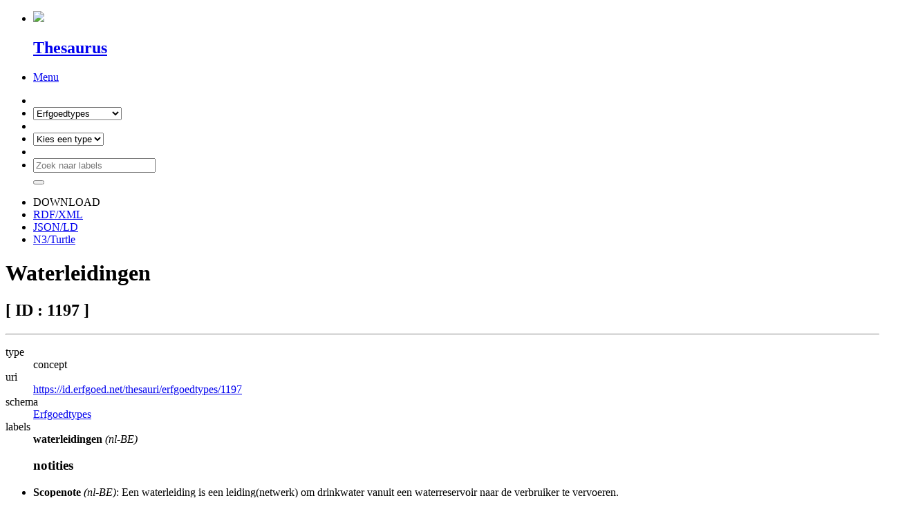

--- FILE ---
content_type: text/html; charset=UTF-8
request_url: https://thesaurus.onroerenderfgoed.be/conceptschemes/ERFGOEDTYPES/c/1197
body_size: 7514
content:
<!DOCTYPE html>
<!--[if IE 9]>
<html class="lt-ie10" lang="en"> <![endif]-->
<html class="no-js" lang="nl" prefix="dcat: https://www.w3.org/TR/vocab-dcat/">


<head>
            <meta charset="utf-8"/>
        <meta name="viewport" content="width=device-width, initial-scale=1.0"/>
        <title>Thesaurus - Waterleidingen</title>

            <link rel="stylesheet" href="/static/css/app.css"/>
            <link rel="stylesheet" href="/static/css/print.css"
                  media="print"/>

            <link rel="dcat:distribution" href="https://thesaurus.onroerenderfgoed.be/ldf"/>

        <link rel="icon" type="image/x-icon" href="/static/img/favicon.ico"/>
        <script src="/static/node_modules/foundation-sites/js/vendor/modernizr.js"></script>

  <script src="/static/node_modules/foundation-sites/js/vendor/jquery.js"></script>
  <script src="/static/node_modules/foundation-sites/js/vendor/jquery.cookie.js"></script>
  <script src="/static/node_modules/d3/d3.min.js"></script>

          <!-- Plausible Analytics -->
  <script async defer data-domain="thesaurus.onroerenderfgoed.be,catchall.onroerenderfgoed.be" src="https://plausible.io/js/script.js"></script>
  <!-- End Plausible Analytics -->


    <meta name="og:type" content="website"/>
    <meta name="og:url" content="https://thesaurus.onroerenderfgoed.be/conceptschemes/ERFGOEDTYPES/c/1197"/>
    <meta name="og:title" content="waterleidingen"/>
        <meta name="og:description" content="Een waterleiding is een leiding(netwerk) om drinkwater vanuit een waterreservoir naar de verbruiker te vervoeren."/>
    <meta name="twitter:card" content="summary"/>
    <meta name="twitter:site" content=""/>
    <meta name="twitter:title" content="waterleidingen"/>
        <meta name="twitter:description" content="Een waterleiding is een leiding(netwerk) om drinkwater vanuit een waterreservoir naar de verbruiker te vervoeren."/>
    <link rel="canonical" href="https://thesaurus.onroerenderfgoed.be/conceptschemes/ERFGOEDTYPES/c/1197"/>
</head>
<body>
    <script type="text/javascript"
            src="//widgets.vlaanderen.be/widget/live/5499d8dc0848446e91022c6dba9db343?mtime=1421237274"></script>


<div class="sticky">
    <nav class="top-bar" data-topbar role="navigation">
        <ul class="title-area">
            <li class="name">
                <a href="/"><img src="/static/img/OE-vlaanderen-logo.png"
                                 class="left logo-small">
                    <h1 class="left logo-small-text">Thesaurus</h1>
                </a>
            </li>
            <!-- Remove the class "menu-icon" to get rid of menu icon. Take out "Menu" to just have icon alone -->
            <li class="toggle-topbar menu-icon"><a href="#"><span>Menu</span></a></li>
        </ul>
        <form onsubmit="return validateForm()" id="search-form" method="get" action="#" name="searchForm"
              class="top-bar-section">
            <!-- Right Nav Section -->
            <ul class="right">
                <li class="divider"></li>
                <li>
                    <select id="scheme">
                        <option value="" selected>Kies een schema</option>
                            <option  selected="selected"                                                                   value="/conceptschemes/ERFGOEDTYPES/c">
                                    Erfgoedtypes

                            </option>
                            <option                                                                   value="/conceptschemes/DATERINGEN/c">
                                    Dateringen

                            </option>
                            <option                                                                   value="/conceptschemes/STIJLEN_EN_CULTUREN/c">
                                    Stijlen en Culturen

                            </option>
                            <option                                                                   value="/conceptschemes/MATERIALEN/c">
                                    materialen

                            </option>
                            <option                                                                   value="/conceptschemes/SOORTEN/c">
                                    Soorten

                            </option>
                            <option                                                                   value="/conceptschemes/GEBEURTENISTYPES/c">
                                    Gebeurtenistypes

                            </option>
                            <option                                                                   value="/conceptschemes/BESLUITTYPES/c">
                                    Besluit types

                            </option>
                            <option                                                                   value="/conceptschemes/WAARDETYPES/c">
                                    Waarde types

                            </option>
                            <option                                                                   value="/conceptschemes/AANDUIDINGSTYPES/c">
                                    aanduidingstypes

                            </option>
                            <option                                                                   value="/conceptschemes/GGA_MOTIVATIES/c">
                                    GGA motivaties

                            </option>
                            <option                                                                   value="/conceptschemes/BRONTYPES/c">
                                    Brontypes

                            </option>
                    </select>
                </li>
                <li class="divider"></li>
                <li>
                    <select id="ctype" name="ctype">
                        <option value="all">Kies een type</option>
                        <option  value="all">
alle types</option>
                        <option  value="concept">
concepten</option>
                        <option  value="collection">
collecties</option>
                    </select>
                </li>
                <li class="divider"></li>
                <li class="has-form">
                    <div class="row collapse">
                        <div class="left">
                            <input                                                               name="label"
                                                              id="label"
                                                              type="text"
                                                              class="search-input-top"
                                                              placeholder="Zoek naar labels"/>
                        </div>
                        <div class="left">
                            <button type="submit"><span class="ico ico-mglass"></span></button>
                        </div>
                    </div>
                </li>
            </ul>
        </form>
        <script>
            function validateForm() {
                var scheme = $('#scheme');
                var schemeVal = scheme.val();
                if (schemeVal && schemeVal !== '') {
                    return true;
                }
                scheme.addClass('highlightError');
                scheme.one('change', function () {
                    scheme.removeClass('highlightError');
                });
                return false;
            }
        </script>
    </nav>
</div>

    <div class="large-12 columns">
        <div class="row">
            <div class="clearfix">
                <ul class="downloadtop right">
                    <li>DOWNLOAD</li>
                    <li>
                        <a href="/conceptschemes/ERFGOEDTYPES/c/1197.rdf">RDF/XML</a>
                    </li>
                    <li>
                        <a href="/conceptschemes/ERFGOEDTYPES/c/1197.jsonld">JSON/LD</a>
                    </li>
                    <li>
                        <a href="/conceptschemes/ERFGOEDTYPES/c/1197.ttl">N3/Turtle</a>
                    </li>
                </ul>
            </div>
                <div class="large-12 columns panel">
                    <h1 class="panel-header left word-wrap-element">Waterleidingen</h1>
                    <h2 class="id-header right">[ ID : 1197 ]</h2>
                    <hr>
                    <dl class="infolist clearfix">
                        <dt>type</dt>
                            <dd>concept</dd>
                        <dt>uri</dt>
                            <dd class="word-wrap-element"><a href="https://id.erfgoed.net/thesauri/erfgoedtypes/1197">https://id.erfgoed.net/thesauri/erfgoedtypes/1197</a></dd>
                        <dt>schema</dt>
                        <dd>
                            <a href="/conceptschemes/ERFGOEDTYPES">    Erfgoedtypes
</a>
                        </dd>
                                <dt>labels</dt>
    <dd>
      <span><strong>waterleidingen</strong> <em>(nl-BE)</em></span>
    </dd>
                    </dl>
                    <ul class="scopeNote">
                                <h3>notities</h3>                                        <li lang="nl-BE">
                                            <strong>Scopenote</strong>
                                            <em>(nl-BE)</em>: Een waterleiding is een leiding(netwerk) om drinkwater vanuit een waterreservoir naar de verbruiker te vervoeren.
                                        </li>
                    </ul>
                    <ul class="scopeNote">
                            <h3>sources</h3>                                <li>
                                    Van Dale groot woordenboek der Nederlandse taal. 14de editie, Utrecht/Antwerpen, 2005.
                                </li>                    </ul>

                    <div class="row">
                            <div class="large-8 columns" style="padding-top: 10px;">
                                    <a href="        https://inventaris.onroerenderfgoed.be/erfgoedobjecten?typologie=https://id.erfgoed.net/thesauri/erfgoedtypes/1197
" title="Doorzoek de inventaris naar deze thesaurusterm">
                      <i class="fa fa-external-link"></i>&nbsp;&nbsp;Zoek naar waterleidingen</a>
                            </div>
                    </div>
                </div>
                <ul class="tabs tabnav" data-tab role="tablist" style="width:100%">
                    <li class="tab-title active" role="presentation" style="width:50%;"><a href="#panel2-1" role="tab"
                                                                                           tabindex="0"
                                                                                           aria-selected="true"
                                                                                           aria-controls="panel2-1">
Bekijk alle relaties</a></li>
                    <li class="tab-title" role="presentation" style="width:50%;">
                        <a id="tree-link" href="#panel2-2"
                           role="tab" tabindex="0"
                           aria-selected="false"
                           aria-controls="panel2-2"
                           style="border-left: 0;">Bekijk in boom structuur</a></li>
                </ul>
                <div class="tabs-content">
                    <section role="tabpanel" aria-hidden="false" class="content active" id="panel2-1">
                        <div class="row">
                            <div class="large-12 columns">
                                <h3 class="relations-title">relaties</h3>
                                        <div class="clearfix">
                                            <h4 class="relations-subtitle">algemener</h4>
                                                    <div class="large-12 columns">        <div class="large-3 large-3-pad columns result-grid" style="float: left;">
          <a href="/conceptschemes/ERFGOEDTYPES/c/1194"><h5>infrastructuur voor waterbevoorraading en -afvoer</h5> <span> [ ID : 1194 ]</span><br><small>concept</small></a>
        </div>    </div>

                                        </div>

                                        <div class="clearfix">
                                            <h4 class="relations-subtitle">specifieker</h4>
                                                    <div class="large-12 columns">        <div class="large-3 large-3-pad columns result-grid" style="float: left;">
          <a href="/conceptschemes/ERFGOEDTYPES/c/1198"><h5>aquaducten</h5> <span> [ ID : 1198 ]</span><br><small>concept</small></a>
        </div>    </div>

                                        </div>


                            </div>
                        </div>
                    </section>

                    <section role="tabpanel" aria-hidden="true" class="content" id="panel2-2">
                        <div class="large-12 columns">
                            <div id="treetab" class="row" title="Linkerklik om de nodes uit te vouwen, rechterklik om naar het concept(schema) te gaan">

<div id="tree">
  <div id="loadingOverlay" class="pageOverlay">
    <div style="padding-top: 20px;"><i class="fa fa-4x fa-spinner fa-pulse"></i></div>
  </div>
</div>
<div>
  <p class="treeHelpMessage" style="display: none;"><i class="fa fa-info-circle"></i> Linkerklik om de nodes uit te vouwen, rechterklik om naar het concept(schema) te gaan</p>
</div>
<style>
  .node {
    cursor: pointer;
  }

  .overlay {
    background-color: #F8F8F8;
    border: 1px solid rgba(247, 127, 0, 0.2);
  }

  .node circle {
    fill: rgb(255, 255, 255);
    stroke: rgb(247, 127, 0);
    stroke-width: 1.5px;
  }

  .node text {
    font-size: 12px;
    font-family: 'Noto+Sans', 'Helvetica Neue', Helvetica, Arial;
  }

  .link {
    fill: none;
    stroke: rgb(204, 204, 204);
    stroke-width: 1.5px;
  }

</style>
<script>

  var nodeColor = 'rgb(247, 127, 0)'
  var pathHighlightColor = 'rgba(247, 127, 0, 0.6)'
  var nodeChildlessColor = 'rgb(255, 255, 255)'
  var linkTextColor = 'rgb(43, 112, 157)'
  var linkTextHoverColor = 'rgb(27, 69, 97)'


    var scheme_label = 'Erfgoedtypes';
    var scheme_id = 'ERFGOEDTYPES';
    var current = '1197';
  d3.json('/conceptschemes/ERFGOEDTYPES/tree?language=nl')
    .header("Accept", "application/json")
    .get(function(error, tree) {
      if (error) throw error;

      var treeData = { 'label': scheme_label, 'scheme_id': scheme_id, children: tree }

     // Calculate total nodes, max label length
      var totalNodes = 0;
      var nodeLengthsByDepth = [];

      // panning variables
      var panSpeed = 200;
      var panBoundary = 20; // Within 20px from edges will pan when dragging.
      // Misc. variables
      var i = 0;
      var duration = 750;
      var root;

      // size of the canvas
      var screenWidth = window.innerWidth;
      var viewerWidth = document.getElementById('tree').offsetWidth;
      if (viewerWidth <= 0) { //fix for when container is not initialized
        viewerWidth = 1000;
      }
      if (screenWidth < 1020) { //fix for smaller screens
        viewerWidth = screenWidth - 46;
      }
      var viewerHeight = 600;

      var tree = d3.layout.tree()
        .size([viewerHeight, viewerWidth]);

      // define a d3 diagonal projection for use by the node paths later on.
      var diagonal = d3.svg.diagonal()
        .projection(function(d) {
          return [d.y, d.x];
        });

      // A recursive helper function for performing some setup by walking through all nodes

      function visit(parent, visitFn, childrenFn, depth) {
        if (!parent) return;

        visitFn(parent, depth);

        var children = childrenFn(parent);
        if (children) {
          var count = children.length;
          for (var i = 0; i < count; i++) {
            visit(children[i], visitFn, childrenFn, depth + 1);
          }
        }
      }

      // Call visit function to establish maxLabelLength
      visit(treeData, function(d, depth) {
        var labelLength = d.label ? d.label.length : 'ERFGOEDTYPES'.length;
        if (nodeLengthsByDepth.length === depth){
          nodeLengthsByDepth.push(labelLength);
        } else {
          nodeLengthsByDepth[depth] = Math.max(labelLength, nodeLengthsByDepth[depth]);
        }
        totalNodes++;
      }, function(d) {
        return d.children && d.children.length > 0 ? d.children : null;
      }, 0);

      function pan(domNode, direction) {
        var speed = panSpeed;
        if (panTimer) {
          clearTimeout(panTimer);
          translateCoords = d3.transform(svgGroup.attr("transform"));
          if (direction == 'left' || direction == 'right') {
            translateX = direction == 'left' ? translateCoords.translate[0] + speed : translateCoords.translate[0] - speed;
            translateY = translateCoords.translate[1];
          } else if (direction == 'up' || direction == 'down') {
            translateX = translateCoords.translate[0];
            translateY = direction == 'up' ? translateCoords.translate[1] + speed : translateCoords.translate[1] - speed;
          }
          scaleX = translateCoords.scale[0];
          scaleY = translateCoords.scale[1];
          scale = zoomListener.scale();
          svgGroup.transition().attr("transform", "translate(" + translateX + "," + translateY + ")scale(" + scale + ")");
          d3.select(domNode).select('g.node').attr("transform", "translate(" + translateX + "," + translateY + ")");
          zoomListener.scale(zoomListener.scale());
          zoomListener.translate([translateX, translateY]);
          panTimer = setTimeout(function() {
            pan(domNode, speed, direction);
          }, 50);
        }
      }

      // Define the zoom function for the zoomable tree
      function zoom() {
        svgGroup.attr("transform", "translate(" + d3.event.translate + ")scale(" + d3.event.scale + ")");
      }

      // define the zoomListener which calls the zoom function on the "zoom" event constrained within the scaleExtents
      var zoomListener = d3.behavior.zoom().scaleExtent([0.1, 3]).on("zoom", zoom);

      // define the baseSvg, attaching a class for styling and the zoomListener
      var baseSvg = d3.select("#tree").append("svg")
        .attr("width", viewerWidth)
        .attr("height", viewerHeight)
        .attr("class", "overlay")
        .call(zoomListener);

      // Helper functions for collapsing and expanding nodes.
      function collapse(d) {
        if (d.children) {
          d._children = d.children;
          d._children.forEach(collapse);
          d.children = null;
        }
      }

      function expand(d) {
        if (d._children) {
          d.children = d._children;
          d.children.forEach(expand);
          d._children = null;
        }
      }

      // Function to center node when clicked/dropped so node doesn't get lost when collapsing/moving with large amount of children.
      function centerNode(source) {
        scale = zoomListener.scale();
        x = -source.y0;
        y = -source.x0;
        x = x * scale + viewerWidth / 2;
        y = y * scale + viewerHeight / 2;
        d3.select('g').transition()
          .duration(duration)
          .attr("transform", "translate(" + x + "," + y + ")scale(" + scale + ")");
        zoomListener.scale(scale);
        zoomListener.translate([x, y]);
      }

      // Toggle children function
      function toggleChildren(d) {
        if (d.children) {
          d._children = d.children;
          d.children = null;
        } else if (d._children) {
          d.children = d._children;
          d._children = null;
        }
        return d;
      }

      function openConcept(d) {
        d3.event.preventDefault();
        if (d.concept_id) {
          var basepath = '/conceptschemes/ERFGOEDTYPES/c/';
          window.location.href = basepath + d.concept_id +'?view_tree';
        }
        else {
          if (d.scheme_id) {
            window.location.href = '/conceptschemes/' + d.scheme_id;
          }
        }
      }

      function expandToCurrent(node, current) {
        if (node.concept_id == current) {
          node.highlight = true;
        } else {
          node._children.forEach(function (item, index) {
            if (item.concept_id == current) {
              expandPath(item.id);
              item.highlight = true;
            }
            else {
              expandToCurrent(item, current);
            }
          });
        }
      }

      function expandPath(id) {
        var ids = id.split('|');
        currentIds = ids;
        var childrenArray = root.children;
        for (i = 0; i < (ids.length - 1); ++i) {
          var child = $.grep(childrenArray, function(child){ return child.concept_id == decodeURIComponent(ids[i]); });
          child[0].children = child[0]._children;
          child[0].highlight = true;
          child[0]._children = null;
          childrenArray = child[0].children;
        }
      }

      function centerCurrentNode(current) {

      }

      // Toggle children on click.
      function click(d) {
        if (d3.event.defaultPrevented) return; // click suppressed
        d = toggleChildren(d);
        update(d);
        centerNode(d);
      }
      function update(source) {
        // Compute the new height, function counts total children of root node and sets tree height accordingly.
        // This prevents the layout looking squashed when new nodes are made visible or looking sparse when nodes are removed
        // This makes the layout more consistent.
        var levelWidth = [1];
        var childCount = function(level, n) {

          if (n.children && n.children.length > 0) {
            if (levelWidth.length <= level + 1) levelWidth.push(0);

            levelWidth[level + 1] += n.children.length;
            n.children.forEach(function(d) {
              childCount(level + 1, d);
            });
          }
        };
        childCount(0, root);
        var newHeight = d3.max(levelWidth) * 25; // 25 pixels per line
        tree = tree.size([newHeight, viewerWidth]);

        // Compute the new tree layout.
        var nodes = tree.nodes(root).reverse(),
          links = tree.links(nodes);

        // Set widths between levels based on maxLabelLength.
        nodes.forEach(function(d) {
          var lengths = nodeLengthsByDepth.slice(0, d.depth + 1);
          d.y =  lengths.reduce(function (sum, length) {
            return sum + (length * 7); // length * 7px
          });
          // alternatively to keep a fixed scale one can set a fixed depth per level
          // Normalize for fixed-depth by commenting out below line
          // d.y = (d.depth * 500); //500px per level.
        });

        // Update the nodes…
        node = svgGroup.selectAll("g.node")
          .data(nodes, function(d) {
            return d.id || (d.id = ++i);
          });

        // Enter any new nodes at the parent's previous position.
        var nodeEnter = node.enter().append("g")
          .attr("class", "node")
          .attr("transform", function(d) {
            return "translate(" + source.y0 + "," + source.x0 + ")";
          })
          .on('click', click);


        nodeEnter.append("circle")
          .attr('class', 'nodeCircle')
          .attr("r", 0)
          .style("fill", function(d) {
            return d._children && d._children.length > 0 ? nodeColor : nodeChildlessColor;
          });


        nodeEnter.append("text")
          .attr("x", function(d) {
            return d.children || d._children ? -10 : 10;
          })
          .attr("dy", ".35em")
          .attr('class', 'nodeText')
          .attr("text-anchor", function(d) {
            return d.children || d._children ? "end" : "start";
          })
          .text(function(d) {
            return d.label;
          })
          .style("fill-opacity", 1e-6)
          .style("fill", function(d) { return d.highlight ? nodeColor : linkTextColor })
          .on('contextmenu', openConcept)
          .on("mouseover", function(d) {
            d3.select(this).style("fill", linkTextHoverColor);
          })
          .on("mouseout", function(d) {
            d3.select(this).style("fill", function(d) { return d.highlight ? nodeColor : linkTextColor });
          });

        // Update the text to reflect whether node has children or not.
        node.select('text')
          .attr("x", function(d) {
            return d.children || d._children ? -10 : 10;
          })
          .attr("text-anchor", function(d) {
            return d.children || d._children ? "end" : "start";
          })
          .text(function(d) {
            return d.label;
          });

        // Change the circle fill depending on whether it has children and is collapsed
        node.select("circle.nodeCircle")
          .attr("r", 4.5)
          .style("fill", function(d) {
            return (d._children && d._children.length > 0) ? nodeColor : nodeChildlessColor;
          });

        // Transition nodes to their new position.
        var nodeUpdate = node.transition()
          .duration(duration)
          .attr("transform", function(d) {
            return "translate(" + d.y + "," + d.x + ")";
          });

        nodeUpdate.select("circle")
          .attr("r", 4.5)
          .style("fill", function(d) { return (d._children && d._children.length > 0) ? nodeColor : nodeChildlessColor; });

        nodeUpdate.select("text")
          .style("fill-opacity", 1);


        // Transition exiting nodes to the parent's new position.
        var nodeExit = node.exit().transition()
          .duration(duration)
          .attr("transform", function(d) {
            return "translate(" + source.y + "," + source.x + ")";
          })
          .remove();

        nodeExit.select("circle")
          .attr("r", 0);

        nodeExit.select("text")
          .style("fill-opacity", 0);

        // Update the links…
        var link = svgGroup.selectAll("path.link")
          .data(links, function(d) {
            return d.target.id;
          });

        // Enter any new links at the parent's previous position.
        link.enter().insert("path", "g")
          .attr("class", "link")
          .attr("d", function(d) {
            var o = {
              x: source.x0,
              y: source.y0
            };
            return diagonal({
              source: o,
              target: o
            });
          });

        // Transition links to their new position.
        link.transition()
          .duration(duration)
          .attr("d", diagonal);

        // Transition exiting nodes to the parent's new position.
        link.exit().transition()
          .duration(duration)
          .attr("d", function(d) {
            var o = {
              x: source.x,
              y: source.y
            };
            return diagonal({
              source: o,
              target: o
            });
          })
          .remove();

        link.style("stroke", function(d) { return d.target.highlight ? pathHighlightColor : null });

        // Stash the old positions for transition.
        nodes.forEach(function(d) {
          d.x0 = d.x;
          d.y0 = d.y;
          // center tree on current concept/scheme
          if (parseInt(current) === d.concept_id || current === d.scheme_id) {
            centerNode(d);
          }
        });
      }

      // Append a group which holds all nodes and which the zoom Listener can act upon.
      var svgGroup = baseSvg.append("g");

      // Define the root
      root = treeData;
      root.x0 = viewerHeight / 2;
      root.y0 = 0;
      root.id = -1;

      // Collapse all nodes and open path to current concept
      root.children.forEach(collapse);
      root.children.forEach(function(item) {
        expandToCurrent(item, current);
      });

      // Layout the tree initially
      update(root);

      // hide loading
      $('#loadingOverlay').hide();
      $('.treeHelpMessage').show();
  });
</script>
                            </div>
                        </div>
                    </section>
                </div>
        </div>
    </div>
    <script type="text/javascript" src="/static/js/concept.js"></script>


<div class="row">
  <div class="large-4 columns">
    <div class="subfooter-page">
      <h5>Populair in deze categorie</h5>
            <ul class="no_bullet">
        <li class="cube"><a href="/conceptschemes/ERFGOEDTYPES/c/141">
          Forten
        </a></li>
      </ul>
      <ul class="no_bullet">
        <li class="cube"><a href="/conceptschemes/ERFGOEDTYPES/c/1065">
          Steden
        </a></li>
      </ul>
      <ul class="no_bullet">
        <li class="cube"><a href="/conceptschemes/ERFGOEDTYPES/c/48">
          Sculpturen
        </a></li>
      </ul>
      <ul class="no_bullet">
        <li class="cube"><a href="/conceptschemes/ERFGOEDTYPES/c/89">
          Burgerhuizen
        </a></li>
      </ul>

    </div>
  </div>
  <div class="large-4 columns">
    <div class="subfooter-page">
      <h5>Recent door u bekeken</h5>
      <ul class="no_bullet">
          <li class="cube"><a href="https://thesaurus.onroerenderfgoed.be/conceptschemes/ERFGOEDTYPES/c/1197">Waterleidingen</a></li>
      </ul>
    </div>
  </div>
  <div class="large-4 columns">
    <div class="subfooter-page">
      <h5>Kies een schema</h5>
      <ul class="no_bullet">
          <li class="cube"><a href="/conceptschemes/ERFGOEDTYPES">Erfgoedtypes</a></li>
          <li class="cube"><a href="/conceptschemes/DATERINGEN">Dateringen</a></li>
          <li class="cube"><a href="/conceptschemes/STIJLEN_EN_CULTUREN">Stijlen en Culturen</a></li>
          <li class="cube"><a href="/conceptschemes/MATERIALEN">materialen</a></li>
          <li class="cube"><a href="/conceptschemes/SOORTEN">Soorten</a></li>
          <li class="cube"><a href="/conceptschemes/GEBEURTENISTYPES">Gebeurtenistypes</a></li>
          <li class="cube"><a href="/conceptschemes/BESLUITTYPES">Besluit types</a></li>
          <li class="cube"><a href="/conceptschemes/WAARDETYPES">Waarde types</a></li>
          <li class="cube"><a href="/conceptschemes/AANDUIDINGSTYPES">aanduidingstypes</a></li>
          <li class="cube"><a href="/conceptschemes/GGA_MOTIVATIES">GGA motivaties</a></li>
          <li class="cube"><a href="/conceptschemes/BRONTYPES">Brontypes</a></li>
      </ul>
    </div>
  </div>
</div>
<div class="row">
  <footer class="footerpage">
    <div style="margin-bottom: 10px;">  <div class="right language">
      <span ><a href="/locale?language=en">EN</a></span>&nbsp;      <span class='language-active'><a href="/locale?language=nl">NL</a></span>&nbsp;      <span ><a href="/locale?language=fr">FR</a></span>&nbsp;  </div>
</div>
    <small> &copy; Copyright 2016-2020 <a href="https://www.onroerenderfgoed.be/">Flanders Heritage Agency</a></small>
  </footer>
</div>
    <script src="/static/node_modules/foundation-sites/js/vendor/fastclick.js"></script>
    <script src="/static/node_modules/foundation-sites/js/foundation.min.js"></script>
    <script src="/static/js/app.js"></script>

    <script type="text/javascript"
            src="//widgets.vlaanderen.be/widget/live/79a9f632dc8e45aa884f7924ee16f7bf?mtime=1421237274"></script>

</body>
</html>